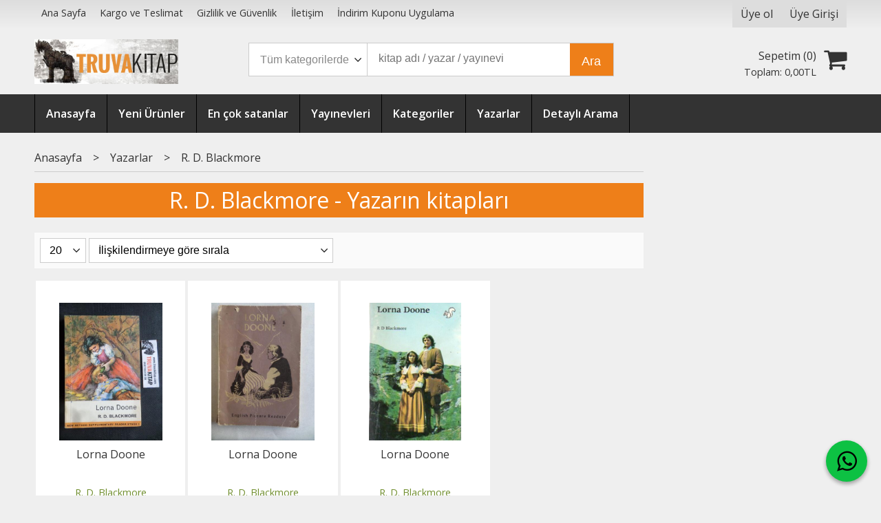

--- FILE ---
content_type: text/html; charset=utf-8;
request_url: https://www.truvakitap.com/r-d-blackmore
body_size: 5425
content:
<!DOCTYPE html>
<html lang="tr-TR">
<head>
<meta http-equiv="Content-Type" content="text/html; charset=utf-8" />
<title>R. D. Blackmore - Yazarın kitapları</title>
<meta name="description" content="R. D. Blackmore - Yazarın kitapları" />
<meta name="keywords" content="R. D. Blackmore - Yazarın kitapları" />
<meta name="robots" content="index, follow" />
 




<meta name="viewport" content="width=device-width, initial-scale=1, maximum-scale=2"/>
<meta name="apple-mobile-web-app-capable" content="yes"/>



<link rel="canonical" href="https://www.truvakitap.com/r-d-blackmore" />
<meta property="og:url" content="https://www.truvakitap.com/r-d-blackmore" />


<link rel="dns-prefetch" href="//cdn1.dokuzsoft.com" />
<link rel="dns-prefetch" href="//stats.g.doubleclick.net" />
<link rel="dns-prefetch" href="//www.google-analytics.com" />
<link rel="dns-prefetch" href="//www.googleadservices.com" />

<link rel="shortcut icon" href="/u/truvakitap/favicon.ico?v=956" type="image/x-icon" />

<link type="text/css" href="/u/truvakitap/combine.css?v=956" rel="stylesheet" />

<link type="text/css" href="/u/truvakitap/truvakitap.css?v=123457" rel="stylesheet" />
<!-- Google tag (gtag.js) -->
<script async src="https://www.googletagmanager.com/gtag/js?id=G-0JMMSDV44B"></script>
<script>
  window.dataLayer = window.dataLayer || [];
  function gtag(){dataLayer.push(arguments);}
  gtag('js', new Date());
  
  gtag('config', 'G-0JMMSDV44B');
  gtag('config', 'AW-11001455432');
</script></head>

<body><div class="page_prdlist   ">
<div class="container   container_responsive  container_logged_out">
<div class="header_full_bg">
<div class="content_full_bg">
     
<div class="content_wrapper">

<div class="banner_top"></div>

 	 
<header class="header">
    
	  
	      <div class="bar_top">    	
        <div class="cw">	        	
        
        		        	
			<div class="top_menu">
            	<ul>
			<li ><a href="/" ><span>Ana Sayfa</span></a>
				</li>			
			<li ><a href="/kargo-ve-teslimat" ><span>Kargo ve Teslimat</span></a>
				</li>			
			<li ><a href="/gizlilik-ve-guvenlik" ><span>Gizlilik ve Güvenlik</span></a>
				</li>			
			<li ><a href="/iletisim.html" ><span>İletişim</span></a>
				</li>			
			<li ><a href="/indirim-kuponu-uygulama" ><span>İndirim Kuponu Uygulama</span></a>
				</li>			
			
	</ul>

			</div>
			
			<div class="user_menu">
									<ul class="user_menu_out">
					    						
              						<li><a  href="https://www.truvakitap.com/register" rel="nofollow"><span>Üye ol</span></a></li>			
                        
						<li><a href="https://www.truvakitap.com/login" rel="nofollow"><span>Üye Girişi</span></a>
							<ul><li><div class="login_top_box">
	
	
	<div class="login_top_content">

		<form name="form1" method="post" action="https://www.truvakitap.com/login">
    <input type="hidden" name="csrf_token" class="csrf_token" value=""  />
		<input  name="return_url" id="return_url"  type="hidden" value="cv2TlsfiJd7n9CNlWuirRchnUwgpjohv7wGwODkrkqQKkp/2Zgm+quJs9406gVZdfsWd5RBR+o7dUN+lKMZqFB5fdSbNyihkgRX+UJ2+Nuddbhbm3vKEZ89UPGncvePD" />
		<div class="login_top_form_container">
		<div class="login_top_row">	
			<input placeholder="Email Adresi" class="inp_text" name="email" id="email"  type="email" value="" />
		</div>

		<div class="login_top_row">		
			<input placeholder="Şifre" class="inp_text" name="password" id="password" type="password" value=""  />
		</div>
		<div class="login_top_row">		
			<input type="submit" class="button login_button" value="Giriş" />			
		</div>		
		<div class="login_top_row">
			<a class="login_top_forgot" href="https://www.truvakitap.com/pass-forgot" rel="nofollow">Şifre Yenileme</a>
		</div>
		<div class="login_top_row">
    
              <a class="register_link" href="https://www.truvakitap.com/register" rel="nofollow">Üye ol</a>		
           
    

		</div>
					<div class="login_top_row social_login_buttons" >
									
						
		</div>
					
		
		</div>
		</form>
		

		
	</div>
	<div class="login_top_footer"></div>
</div>	
</li></ul>	
						</li>												
					</ul>					
					
			</div>
			
			
			

			
			<div class="clear"></div>
        </div>
    </div>		       	
      <div class="cw header_content">
      
      	  
      
          <div class="logo">
              <a href="https://www.truvakitap.com/"><img src="/u/truvakitap/truvalogo3-1576768985.jpg" alt="www.truvakitap.com" /></a>
          </div>
	
	
							
			<div class="search_box" data-error-text="Arama için en az 3 karakter girmelisiniz.">	
	<form action="https://www.truvakitap.com/search" onsubmit="return checkSearchForm(this);">
	<input type="hidden" name="p" value="Products" />
	<input type="hidden" id="q_field_active" name="q_field_active" value="0" />
		<div class="search_area">		
		<select name="ctg_id" class="inp_select">
		<option value="">Tüm kategorilerde</option>			
			
	<option value="28">Kitap</option>
	
	<option value="37">Dergi</option>
	
	<option value="38">Efemera</option>
	
	<option value="39">Koleksiyon</option>
								
		</select>	
		<input data-container="search_box" type="text" name="q"  id="qsearch" class="inp_text inp_search" value=""  placeholder="kitap adı / yazar / yayınevi " />
		<button type="submit" class="button button_search" name="search">Ara</button>
	</div>
	<a class="adv_search" href="https://www.truvakitap.com/index.php?p=Products&amp;search_form=1" rel="nofollow">Detaylı Arama</a>	
		
		<input type="hidden" id="q_field" name="q_field" value="" />
	</form>
	<div class="clear"></div>
</div>			 	
			
				
				
			<div class="banner_header"></div>	
				
				
			<a class="cart_box " href="https://www.truvakitap.com/cart">
	<span class="cart_icon"><span class="fa fa-shopping-cart"></span></span>
	<span class="cart_header">Sepetim (<span class="dy_cart_prd_count">0</span>)</span>
	<span class="cart_box_total">Toplam: <span class="dy_cart_prd_total_str">0<sup>,00</sup>TL</span></span>
</a>
				

		<div class="clear"></div>
    </div>

		
	<div class="clear"></div>	
    
    
    
    <nav class="main_menu">
    	<div class="cw">
    	<span class="fa fa-bars"></span>
    		<ul>
			<li ><a href="/" ><span>Anasayfa</span></a>
				</li>			
			<li ><a href="/yeni-urunler" ><span>Yeni Ürünler</span></a>
				</li>			
			<li ><a href="/en-cok-satanlar" ><span>En çok satanlar</span></a>
				</li>			
			<li ><a href="/yayinevleri.html" ><span>Yayınevleri</span></a>
				</li>			
			<li ><a href="/kategoriler.html" ><span>Kategoriler</span></a>
				</li>			
			<li ><a href="/yazarlar.html" ><span>Yazarlar</span></a>
				</li>			
			<li ><a href="/index.php?p=Products&search_form=1" ><span>Detaylı Arama</span></a>
				</li>			
			
	</ul>
 
    	<div class="cart_box_fixed">
        <a href="https://www.truvakitap.com/cart">
          <span class="fa fa-shopping-cart"></span>
          <span class="dy_cart_prd_count">0</span>
        </a>
      </div>   	
    	<div class="clear"></div>
    	</div>	
	</nav>
	
</header> 

<main class="content_body">

	<div class="clear"></div>
	
  	
			
	<div id="layout_style" class="content_body_cw cw layout_110">
          <div class="side_column left_column">
        		<div class="mod_container " id="mod_container_107" ></div>
		

      </div>
        <div class="main_content">
              <div class="list prd_list">





<div class="prd_list_container_box">	
<div class="prd_list_container">
	
	
	<div class="bread_crumbs">
<ul itemscope itemtype="https://schema.org/BreadcrumbList">
								
		   <li itemprop="itemListElement" itemscope itemtype="https://schema.org/ListItem">
		     <a itemprop="item" href="/">
		     <span itemprop="name">Anasayfa</span></a>
		     <meta itemprop="position" content="1" />
		   </li>
		   		   <li>&gt;</li>
		   		   
									
		   <li itemprop="itemListElement" itemscope itemtype="https://schema.org/ListItem">
		     <a itemprop="item" href="/yazarlar.html">
		     <span itemprop="name">Yazarlar</span></a>
		     <meta itemprop="position" content="2" />
		   </li>
		   		   <li>&gt;</li>
		   		   
									
		   <li itemprop="itemListElement" itemscope itemtype="https://schema.org/ListItem">
		     <a itemprop="item" href="https://www.truvakitap.com/r-d-blackmore">
		     <span itemprop="name">R. D. Blackmore</span></a>
		     <meta itemprop="position" content="3" />
		   </li>
		   		   
				
 </ul>
 <div class="clear"></div>
</div>	
	<h1 class="contentHeader prdListHeader">R. D. Blackmore - Yazarın kitapları</h1>	
		
				

<form action="https://www.truvakitap.com/index.php?" method="get" id="prd_filter">	
<input type='hidden' name='p' value='Products' /><input type='hidden' name='wrt_id' value='16513' /><input type='hidden' name='sort_type' value='rel-desc' /><input type='hidden' name='page' value='1' />
	
<div class="sort_options">





<select title="Ürün Göster" onchange="$('#prd_filter').submit();" class="inp_select rec_per_page" name="rec_per_page"><option value="10">10</option>
<option value="20" selected="selected">20</option>
<option value="30">30</option>
<option value="40">40</option>
<option value="50">50</option>
<option value="100">100</option>
</select>
	

<select title="Sırala" onchange="$('#prd_filter').submit();" class="inp_select sort_type" name="sort_type"><option value="prd_id-desc">Siteye eklenme tarihine göre yeniden eskiye</option>
<option value="prd_id-asc">Siteye eklenme tarihine göre eskiden yeniye</option>
<option value="prd_press_date-desc">Üretim Tarihine göre yeniden eskiye</option>
<option value="prd_press_date-asc">Üretim Tarihine göre eskiden yeniye</option>
<option value="prd_barcode-desc">Barkod numarasına göre azalan</option>
<option value="prd_barcode-asc">Barkod numarasına göre artan</option>
<option value="prd_name-asc">İsme göre artan (A-&gt;Z)</option>
<option value="prd_name-desc">İsme göre azalan (Z-&gt;A)</option>
<option value="prd_final_price-desc">Fiyata göre azalan</option>
<option value="prd_final_price-asc">Fiyata göre artan</option>
<option value="prs_daily-desc">Günlük çok satanlara göre</option>
<option value="prs_weekly-desc">Haftalık çok satanlara göre</option>
<option value="prs_monthly-desc">Aylık çok satanlara göre</option>
<option value="prs_yearly-desc">Yıllık çok satanlara göre</option>
<option value="prs_alltimes-desc">Tüm zamanlar çok satanlara göre</option>
<option value="prd_discount_rate-desc">İndirim oranına göre azalan</option>
<option value="rel-desc" selected="selected">İlişkilendirmeye göre sırala</option>
</select>


<div class="pager" data-page-count="1" data-record-count="3">
<div class="pager_wrapper">
</div>
</div>
<div class="clear"></div>

</div>
	
	
	
</form>	
	
	
	

<div class="clear"></div>
<ul>


<li class="items_col items_col4  items_col_left ">
<div class="home_item_prd home_item_prd_b home_item_prd_551366" data-prd-id="551366" data-prd-box-no="227">
	
		
	
	
	
		<div class="image_container">
	<div class="image image_b">
									
				
				<a title="Lorna Doone"  class="tooltip-ajax" href="https://www.truvakitap.com/kitap-yabanci-dilde-kitaplar-ingilizce-hikaye-roman/lorna-doone-P551366">
			<img class="prd_img prd_img_107_0_551366 lazy" width="100" height="100" src="/i/1x1.png" data-src="/u/truvakitap/img/b/s/a/sam-3937-jpg-1733406215.jpg" alt="Lorna Doone" title="Lorna Doone" />
		</a>
			</div>
	</div>
	<div class="prd_info">		
		<div class="name"><a href="https://www.truvakitap.com/kitap-yabanci-dilde-kitaplar-ingilizce-hikaye-roman/lorna-doone-P551366">Lorna Doone</a></div>
		<div class="writer"><a href="https://www.truvakitap.com/r-d-blackmore">R. D. Blackmore</a></div>		
				<div class="publisher"><a href="https://www.truvakitap.com/longman">Longman</a></div>
			
		
	
		
		
		
    		<div class="price_box">
			<span class="price price_list convert_cur" data-price="65.00" data-cur-code="TL"></span>
			<span class="price price_sale convert_cur" data-price="65.00" data-cur-code="TL">65<sup>,00</sup>TL</span>
		</div>
        
		
		
				
				
		
		
			
		
	</div>
</div>
</li>
<li class="items_col items_col4   ">
<div class="home_item_prd home_item_prd_b home_item_prd_513160" data-prd-id="513160" data-prd-box-no="N21">
	
		
	
	
	
		<div class="image_container">
	<div class="image image_b">
									
				
				<a title="Lorna Doone"  class="tooltip-ajax" href="https://www.truvakitap.com/kitap/yabanci-dilde-kitaplar/ingilizce/lorna-doone-P513160">
			<img class="prd_img prd_img_107_1_513160 lazy" width="100" height="100" src="/i/1x1.png" data-src="/u/truvakitap/img/b/0/2/029c527b-5ff0-48ea-8ba5-b640e30f9dba-1-201-a-jpeg-1644062884.jpg" alt="Lorna Doone" title="Lorna Doone" />
		</a>
			</div>
	</div>
	<div class="prd_info">		
		<div class="name"><a href="https://www.truvakitap.com/kitap/yabanci-dilde-kitaplar/ingilizce/lorna-doone-P513160">Lorna Doone</a></div>
		<div class="writer"><a href="https://www.truvakitap.com/r-d-blackmore">R. D. Blackmore</a></div>		
				<div class="publisher"><a href="https://www.truvakitap.com/oxford">Oxford</a></div>
			
		
	
		
		
		
    		<div class="price_box">
			<span class="price price_list convert_cur" data-price="65.00" data-cur-code="TL"></span>
			<span class="price price_sale convert_cur" data-price="65.00" data-cur-code="TL">65<sup>,00</sup>TL</span>
		</div>
        
		
		
				
				
		
		
			
		
	</div>
</div>
</li>
<li class="items_col items_col4   ">
<div class="home_item_prd home_item_prd_b home_item_prd_373238" data-prd-id="373238" data-prd-box-no="1339-6">
	
		
	
	
	
		<div class="image_container">
	<div class="image image_b">
									
				
				<a title="Lorna Doone"  class="tooltip-ajax" href="https://www.truvakitap.com/kitap/yabanci-dilde-kitaplar/ingilizce/hikaye-roman/lorna-doone-P373238">
			<img class="prd_img prd_img_107_2_373238 lazy" width="100" height="100" src="/i/1x1.png" data-src="https://cdn2.dokuzsoft.com/u/truvakitap/img/b/l/o/lorna-doone7f1aeb2123d9065132d65952e9e669b8.jpg" alt="Lorna Doone" title="Lorna Doone" />
		</a>
			</div>
	</div>
	<div class="prd_info">		
		<div class="name"><a href="https://www.truvakitap.com/kitap/yabanci-dilde-kitaplar/ingilizce/hikaye-roman/lorna-doone-P373238">Lorna Doone</a></div>
		<div class="writer"><a href="https://www.truvakitap.com/r-d-blackmore">R. D. Blackmore</a></div>		
				<div class="publisher"><a href="https://www.truvakitap.com/longman">Longman</a></div>
			
		
	
		
		
		
    		<div class="price_box">
			<span class="price price_list convert_cur" data-price="60.00" data-cur-code="TL"></span>
			<span class="price price_sale convert_cur" data-price="60.00" data-cur-code="TL">60<sup>,00</sup>TL</span>
		</div>
        
		
		
				
				
		
		
			
		
	</div>
</div>
</li>


</ul>
<div class="clear"></div>
<div class="pager" data-page-count="1" data-record-count="3">
<div class="pager_wrapper">
</div>
</div>
<div class="clear"></div>

</div>
</div>



<div class="search_query" data-query=""></div>
  <div itemscope itemtype="https://schema.org/ItemList" class="rich-snippets">
    <link itemprop="url" href="https://www.truvakitap.com/r-d-blackmore" />
    <span itemprop="numberOfItems">3</span>
    
 
  
  		  
  <div class="script_prd_items_list" data-prd-id="551366" data-prd-name="Lorna Doone" data-prd-price="65.00">
  </div>  
  
  <div itemprop="itemListElement" itemscope itemtype="https://schema.org/ListItem">	      	      
    <span itemprop="position" content="1"></span>
    <a itemprop="url" href="https://www.truvakitap.com/kitap-yabanci-dilde-kitaplar-ingilizce-hikaye-roman/lorna-doone-P551366"><span itemprop="name">Lorna Doone</span></a>
      </div>
 
  
  		  
  <div class="script_prd_items_list" data-prd-id="513160" data-prd-name="Lorna Doone" data-prd-price="65.00">
  </div>  
  
  <div itemprop="itemListElement" itemscope itemtype="https://schema.org/ListItem">	      	      
    <span itemprop="position" content="2"></span>
    <a itemprop="url" href="https://www.truvakitap.com/kitap/yabanci-dilde-kitaplar/ingilizce/lorna-doone-P513160"><span itemprop="name">Lorna Doone</span></a>
      </div>
 
  
  		  
  <div class="script_prd_items_list" data-prd-id="373238" data-prd-name="Lorna Doone" data-prd-price="60.00">
  </div>  
  
  <div itemprop="itemListElement" itemscope itemtype="https://schema.org/ListItem">	      	      
    <span itemprop="position" content="3"></span>
    <a itemprop="url" href="https://www.truvakitap.com/kitap/yabanci-dilde-kitaplar/ingilizce/hikaye-roman/lorna-doone-P373238"><span itemprop="name">Lorna Doone</span></a>
      </div>
    
</div>
    </div>                  
                  </div>
      <div class="clear"></div>
	</div>
</main>


<div class="clear"></div>  

 
<footer class="footer">
	<div id="dump"></div>	
	<div class="cw">
		<div>
			<div class="footer_content">

				<div class="items_col items_col_70">
					<div class="footer_menu">
							<ul>
			<li ><a href="/iletisim.html" ><span>Müşteri Hizmetleri</span></a>
						<ul>
											<li ><a href="/hakkimizda" ><span>Hakkımızda</span></a>
						
													
						
						</li>
											<li ><a href="/kargo-ve-teslimat" ><span>Kargo ve Teslimat</span></a>
						
													
						
						</li>
											<li ><a href="/gizlilik-ve-guvenlik" ><span>Gizlilik ve Güvenlik</span></a>
						
													
						
						</li>
											<li ><a href="/uyelik-kosullari" ><span>Üyelik Koşulları</span></a>
						
													
						
						</li>
											<li ><a href="/mesafeli-satis-sozlesmesi" ><span>Mesafeli Satış Sözleşmesi</span></a>
						
													
						
						</li>
											<li ><a href="/iletisim.html" ><span>İletişim</span></a>
						
													
						
						</li>
								
				</ul>
					</li>			
			<li ><a href="/yayinevleri.html" ><span>Yayınevleri</span></a>
				</li>			
			<li ><a href="/yazarlar.html" ><span>Yazarlar</span></a>
				</li>			
			<li ><a href="/kategoriler.html" ><span>Kategoriler</span></a>
				</li>			
			<li ><a href="/biz-kimiz" ><span>Biz Kimiz?</span></a>
				</li>			
			<li ><a href="/beyaz-dizi-takas" ><span>Beyaz Dizi Takas</span></a>
				</li>			
			<li ><a href="/kitap-takasi" ><span>Kitap Takası</span></a>
				</li>			
			<li ><a href="/banka-hesap-bilgilerimiz" ><span>Banka Hesap Bilgilerimiz</span></a>
				</li>			
			<li ><a href="/iade-ve-geri-odeme" ><span>İade ve Geri Ödeme</span></a>
				</li>			
			<li ><a href="/indirim-kuponu-uygulama" ><span>İndirim Kuponu Uygulama</span></a>
				</li>			
			
	</ul>
		
					</div>
					<div class="clear"></div>	
				</div>
				<div class="items_col items_col_30">
					<div class="footer_adr_col">
					<div class="footer_adr_box">
					<span class="firm_title">Truva Kitap</span><br/>
					İsmetpaşa Mahallesi Beylikbahçe Sokak No 12/C  17010 ÇANAKKALE<br />					
					<a href="tel:0286 213 60 48">0286 213 60 48</a>					&nbsp;&nbsp;&nbsp;<a href="tel:905417406823">905417406823</a>					&nbsp;&nbsp;&nbsp;<a href="tel:905376122930">905376122930</a>					</div>
					<div class="footer_social_menu">
						<div class="footer_header">Bizi takip edin</div>							
							<ul>
			<li ><a href="https://www.facebook.com/Truva.Kitap.Canakkale" target="_blank"><span><i class='fa fa-facebook'></i></span></a>
				</li>			
			<li ><a href="https://twitter.com/truvakitap" target="_blank"><span><i class='fa fa-twitter'></i></span></a>
				</li>			
			<li ><a href="https://www.instagram.com/" target="_blank"><span><i class="fa fa-instagram"></i></span></a>
				</li>			
			<li ><a href="https://plus.google.com/110218294488343842462" ><span><i class='fa fa-google'></i></span></a>
				</li>			
			
	</ul>
	
					</div>				
					</div>
					<div class="clear"></div>				
				</div>
				
				<div class="clear"></div>

				<div class="banner_footer"><img src="/i/visa_master.png" alt="eticaret visa master" /></div>
				
				<div class="logo_footer"><img src="/u/truvakitap/truvalogo3-1576768985.jpg" alt="www.truvakitap.com" /></div>
				<div class="copyright">&copy; 2026 www.truvakitap.com Tüm hakları saklıdır.</div> 
				<div class="clear"></div>		

			</div>
		</div>

	</div>
	
<div class="banner_cookie"><span class="close" onclick="$('.banner_cookie').hide()">X</span></div>	
					<div class="footer_whatsapp">
				<a href="https://api.whatsapp.com/send?phone=905376122930&text=https://www.truvakitap.com/r-d-blackmore" target="blank">
					<span class="fa fa-whatsapp"></span>
				</a>
			</div>
		<div class="dy_logo"><a target="_blank" title="E-Ticaret"   href="https://www.dokuzsoft.com">E-ticaret</a>  <a title="E-Ticaret" target="_blank"  href="https://www.dokuzsoft.com"><img src="/i/logo-dokuzsoft.png" alt="E-Ticaret" width="60" height="15" /></a></div>

<div class="etbis_code" style="text-align: center">.</div>
</footer>



<div style="display:none;">
		
	<div id="dummy_elm"></div>
  <div id="label_close">Kapat</div>
  <div class="button_adding_to_cart"></div>
  <div class="button_added_to_cart"></div>
</div>		

</div>
</div>
</div>
</div>
</div>


<form action="https://www.truvakitap.com/">
<input type="hidden" id="http_url" value="https://www.truvakitap.com/"  />
<input type="hidden" id="https_url" value="https://www.truvakitap.com/"  />
<input type="hidden" id="label_add_to_cart" value="Sepete Ekle"  />
<input type="hidden" id="label_adding" value="Ekleniyor"  />
<input type="hidden" id="label_added" value="Eklendi"  />
<input type="hidden" id="user_discount" value="0"  />
<input type="hidden" id="user_discount_type" value=""  />
<input type="hidden" id="prd_id_discount_url" value="https://www.truvakitap.com/index.php?p=Products&amp;get_special_price=1&amp;popup=1&amp;no_common=1"  />
<input type="hidden" id="csrf_token" value="03afcbe73f8a410c3e64811a2d5a6f37"  />


        
</form><link type="text/css" href="https://maxcdn.bootstrapcdn.com/font-awesome/4.5.0/css/font-awesome.min.css" rel="stylesheet" /><link href='https://fonts.googleapis.com/css?family=Open+Sans:400,700,600&subset=latin,latin-ext' rel='stylesheet' type='text/css'>

<script  src="/u/truvakitap/combine.js?v=956"></script>


 
  G-0JMMSDV44B
 
<script>
if (typeof cookieSettings !== 'undefined' && cookieSettings !== null) {
    // Değişken tanımlı ve null değilse, artık içindeki özellikleri kontrol edebiliriz.
    if (cookieSettings.categories) {
      cookieSettings.categories.marketing = true;
    }
  }
</script>



<script>
var aw_order_event_code="";
</script>



<!-- ~~~~~~~~~~~~~~~~~~~~~~~~~~~~~~~~~~~~~~~~~~~~~~~~~~~~~~~~~~~~~~~~ -->
<!--  Bu site DokuzSoft Eticaret Paketi kullanılarak yapılmıştır  -->
<!--                                                                  -->
<!--             @ Copyright %2026-->
<!--       Programın tüm hakları DokuzSoft adına kayıtlıdır.      -->
<!--               İrtibat İçin: www.dokuzsoft.com	              -->
<!-- ~~~~~~~~~~~~~~~~~~~~~~~~~~~~~~~~~~~~~~~~~~~~~~~~~~~~~~~~~~~~~~~~ --></body>
</html>
